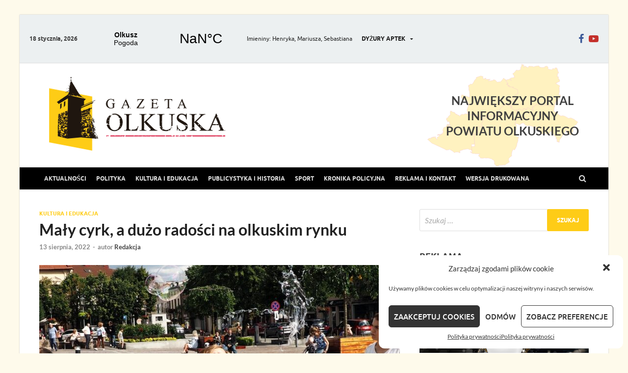

--- FILE ---
content_type: text/html; charset=UTF-8
request_url: https://gazetaolkuska.pl/maly-cyrk-a-duzo-radosci-na-olkuskim-rynku/
body_size: 18641
content:
<!DOCTYPE html><html lang="pl-PL"><head><meta charset="UTF-8"><link data-optimized="2" rel="stylesheet" href="https://gazetaolkuska.pl/wp-content/litespeed/css/3302f016e4282cdfabb405f44bae38e6.css?ver=3e659" /><meta name="viewport" content="width=device-width, initial-scale=1"><link rel="profile" href="https://gmpg.org/xfn/11"><meta name='robots' content='index, follow, max-image-preview:large, max-snippet:-1, max-video-preview:-1' /><title>Mały cyrk, a dużo radości na olkuskim rynku - Gazeta Olkuska</title><link rel="canonical" href="https://gazetaolkuska.pl/maly-cyrk-a-duzo-radosci-na-olkuskim-rynku/" /><meta property="og:locale" content="pl_PL" /><meta property="og:type" content="article" /><meta property="og:title" content="Mały cyrk, a dużo radości na olkuskim rynku - Gazeta Olkuska" /><meta property="og:description" content="Jeśli ktoś nie&nbsp;ma&nbsp;planów na&nbsp;jutrzejsze popołudnie, to&nbsp;przypominamy, że&nbsp;co&nbsp;niedzielę, aż&nbsp;do&nbsp;końca wakacji, na&nbsp;rynku w&nbsp;Olkuszu Grupa Teatralna Glutaminian Sodu prowadzi od&nbsp;godziny 15:00 warsztaty cyrkowe. Na&nbsp;pokazach świetnie bawią się i&nbsp;zarówno dzieci, jak dorośli, czy&nbsp;to&nbsp;z&nbsp;Polski czy&nbsp;z&nbsp;Ukrainy. &hellip;" /><meta property="og:url" content="https://gazetaolkuska.pl/maly-cyrk-a-duzo-radosci-na-olkuskim-rynku/" /><meta property="og:site_name" content="Gazeta Olkuska" /><meta property="article:publisher" content="https://www.facebook.com/GazetaOlkuskaPL" /><meta property="article:published_time" content="2022-08-13T15:58:43+00:00" /><meta property="article:modified_time" content="2022-08-13T16:01:16+00:00" /><meta property="og:image" content="https://gazetaolkuska.pl/wp-content/uploads/2022/08/Maly-cyrk-a-duzo-radosci-na-olkuskim-rynku.jpg" /><meta property="og:image:width" content="800" /><meta property="og:image:height" content="450" /><meta property="og:image:type" content="image/jpeg" /><meta name="author" content="Redakcja" /><meta name="twitter:card" content="summary_large_image" /><meta name="twitter:label1" content="Napisane przez" /><meta name="twitter:data1" content="Redakcja" /><meta name="twitter:label2" content="Szacowany czas czytania" /><meta name="twitter:data2" content="1 minuta" /> <script type="application/ld+json" class="yoast-schema-graph">{"@context":"https://schema.org","@graph":[{"@type":"Article","@id":"https://gazetaolkuska.pl/maly-cyrk-a-duzo-radosci-na-olkuskim-rynku/#article","isPartOf":{"@id":"https://gazetaolkuska.pl/maly-cyrk-a-duzo-radosci-na-olkuskim-rynku/"},"author":{"name":"Redakcja","@id":"https://gazetaolkuska.pl/#/schema/person/b467926e1619057e84c30aea2ac21808"},"headline":"Mały cyrk, a&nbsp;dużo radości na&nbsp;olkuskim rynku","datePublished":"2022-08-13T15:58:43+00:00","dateModified":"2022-08-13T16:01:16+00:00","mainEntityOfPage":{"@id":"https://gazetaolkuska.pl/maly-cyrk-a-duzo-radosci-na-olkuskim-rynku/"},"wordCount":212,"publisher":{"@id":"https://gazetaolkuska.pl/#organization"},"image":{"@id":"https://gazetaolkuska.pl/maly-cyrk-a-duzo-radosci-na-olkuskim-rynku/#primaryimage"},"thumbnailUrl":"https://gazetaolkuska.pl/wp-content/uploads/2022/08/Maly-cyrk-a-duzo-radosci-na-olkuskim-rynku.jpg","keywords":["Grupa Teatralna &quot;Glutaminian Sodu&quot;","Olkusz","rynek w Olkuszu"],"articleSection":["Kultura i edukacja"],"inLanguage":"pl-PL"},{"@type":"WebPage","@id":"https://gazetaolkuska.pl/maly-cyrk-a-duzo-radosci-na-olkuskim-rynku/","url":"https://gazetaolkuska.pl/maly-cyrk-a-duzo-radosci-na-olkuskim-rynku/","name":"Mały cyrk, a dużo radości na olkuskim rynku - Gazeta Olkuska","isPartOf":{"@id":"https://gazetaolkuska.pl/#website"},"primaryImageOfPage":{"@id":"https://gazetaolkuska.pl/maly-cyrk-a-duzo-radosci-na-olkuskim-rynku/#primaryimage"},"image":{"@id":"https://gazetaolkuska.pl/maly-cyrk-a-duzo-radosci-na-olkuskim-rynku/#primaryimage"},"thumbnailUrl":"https://gazetaolkuska.pl/wp-content/uploads/2022/08/Maly-cyrk-a-duzo-radosci-na-olkuskim-rynku.jpg","datePublished":"2022-08-13T15:58:43+00:00","dateModified":"2022-08-13T16:01:16+00:00","breadcrumb":{"@id":"https://gazetaolkuska.pl/maly-cyrk-a-duzo-radosci-na-olkuskim-rynku/#breadcrumb"},"inLanguage":"pl-PL","potentialAction":[{"@type":"ReadAction","target":["https://gazetaolkuska.pl/maly-cyrk-a-duzo-radosci-na-olkuskim-rynku/"]}]},{"@type":"ImageObject","inLanguage":"pl-PL","@id":"https://gazetaolkuska.pl/maly-cyrk-a-duzo-radosci-na-olkuskim-rynku/#primaryimage","url":"https://gazetaolkuska.pl/wp-content/uploads/2022/08/Maly-cyrk-a-duzo-radosci-na-olkuskim-rynku.jpg","contentUrl":"https://gazetaolkuska.pl/wp-content/uploads/2022/08/Maly-cyrk-a-duzo-radosci-na-olkuskim-rynku.jpg","width":800,"height":450},{"@type":"BreadcrumbList","@id":"https://gazetaolkuska.pl/maly-cyrk-a-duzo-radosci-na-olkuskim-rynku/#breadcrumb","itemListElement":[{"@type":"ListItem","position":1,"name":"Home","item":"https://gazetaolkuska.pl/"},{"@type":"ListItem","position":2,"name":"Mały cyrk, a dużo radości na olkuskim rynku"}]},{"@type":"WebSite","@id":"https://gazetaolkuska.pl/#website","url":"https://gazetaolkuska.pl/","name":"Gazeta Olkuska","description":"","publisher":{"@id":"https://gazetaolkuska.pl/#organization"},"potentialAction":[{"@type":"SearchAction","target":{"@type":"EntryPoint","urlTemplate":"https://gazetaolkuska.pl/?s={search_term_string}"},"query-input":"required name=search_term_string"}],"inLanguage":"pl-PL"},{"@type":"Organization","@id":"https://gazetaolkuska.pl/#organization","name":"Gazeta Olkuska","url":"https://gazetaolkuska.pl/","logo":{"@type":"ImageObject","inLanguage":"pl-PL","@id":"https://gazetaolkuska.pl/#/schema/logo/image/","url":"https://gazetaolkuska.pl/wp-content/uploads/2020/10/cropped-logo-kolor-web-1.png","contentUrl":"https://gazetaolkuska.pl/wp-content/uploads/2020/10/cropped-logo-kolor-web-1.png","width":359,"height":150,"caption":"Gazeta Olkuska"},"image":{"@id":"https://gazetaolkuska.pl/#/schema/logo/image/"},"sameAs":["https://www.facebook.com/GazetaOlkuskaPL"]},{"@type":"Person","@id":"https://gazetaolkuska.pl/#/schema/person/b467926e1619057e84c30aea2ac21808","name":"Redakcja","image":{"@type":"ImageObject","inLanguage":"pl-PL","@id":"https://gazetaolkuska.pl/#/schema/person/image/","url":"https://gazetaolkuska.pl/wp-content/uploads/2021/11/logo-kolor-96x96.png","contentUrl":"https://gazetaolkuska.pl/wp-content/uploads/2021/11/logo-kolor-96x96.png","caption":"Redakcja"}}]}</script> <link rel="alternate" type="application/rss+xml" title="Gazeta Olkuska &raquo; Kanał z wpisami" href="https://gazetaolkuska.pl/feed/" /><link rel="alternate" type="application/rss+xml" title="Gazeta Olkuska &raquo; Kanał z komentarzami" href="https://gazetaolkuska.pl/comments/feed/" /><style id='wp-block-library-theme-inline-css' type='text/css'>.wp-block-audio figcaption{color:#555;font-size:13px;text-align:center}.is-dark-theme .wp-block-audio figcaption{color:hsla(0,0%,100%,.65)}.wp-block-audio{margin:0 0 1em}.wp-block-code{border:1px solid #ccc;border-radius:4px;font-family:Menlo,Consolas,monaco,monospace;padding:.8em 1em}.wp-block-embed figcaption{color:#555;font-size:13px;text-align:center}.is-dark-theme .wp-block-embed figcaption{color:hsla(0,0%,100%,.65)}.wp-block-embed{margin:0 0 1em}.blocks-gallery-caption{color:#555;font-size:13px;text-align:center}.is-dark-theme .blocks-gallery-caption{color:hsla(0,0%,100%,.65)}.wp-block-image figcaption{color:#555;font-size:13px;text-align:center}.is-dark-theme .wp-block-image figcaption{color:hsla(0,0%,100%,.65)}.wp-block-image{margin:0 0 1em}.wp-block-pullquote{border-bottom:4px solid;border-top:4px solid;color:currentColor;margin-bottom:1.75em}.wp-block-pullquote cite,.wp-block-pullquote footer,.wp-block-pullquote__citation{color:currentColor;font-size:.8125em;font-style:normal;text-transform:uppercase}.wp-block-quote{border-left:.25em solid;margin:0 0 1.75em;padding-left:1em}.wp-block-quote cite,.wp-block-quote footer{color:currentColor;font-size:.8125em;font-style:normal;position:relative}.wp-block-quote.has-text-align-right{border-left:none;border-right:.25em solid;padding-left:0;padding-right:1em}.wp-block-quote.has-text-align-center{border:none;padding-left:0}.wp-block-quote.is-large,.wp-block-quote.is-style-large,.wp-block-quote.is-style-plain{border:none}.wp-block-search .wp-block-search__label{font-weight:700}.wp-block-search__button{border:1px solid #ccc;padding:.375em .625em}:where(.wp-block-group.has-background){padding:1.25em 2.375em}.wp-block-separator.has-css-opacity{opacity:.4}.wp-block-separator{border:none;border-bottom:2px solid;margin-left:auto;margin-right:auto}.wp-block-separator.has-alpha-channel-opacity{opacity:1}.wp-block-separator:not(.is-style-wide):not(.is-style-dots){width:100px}.wp-block-separator.has-background:not(.is-style-dots){border-bottom:none;height:1px}.wp-block-separator.has-background:not(.is-style-wide):not(.is-style-dots){height:2px}.wp-block-table{margin:0 0 1em}.wp-block-table td,.wp-block-table th{word-break:normal}.wp-block-table figcaption{color:#555;font-size:13px;text-align:center}.is-dark-theme .wp-block-table figcaption{color:hsla(0,0%,100%,.65)}.wp-block-video figcaption{color:#555;font-size:13px;text-align:center}.is-dark-theme .wp-block-video figcaption{color:hsla(0,0%,100%,.65)}.wp-block-video{margin:0 0 1em}.wp-block-template-part.has-background{margin-bottom:0;margin-top:0;padding:1.25em 2.375em}</style><style id='classic-theme-styles-inline-css' type='text/css'>/*! This file is auto-generated */
.wp-block-button__link{color:#fff;background-color:#32373c;border-radius:9999px;box-shadow:none;text-decoration:none;padding:calc(.667em + 2px) calc(1.333em + 2px);font-size:1.125em}.wp-block-file__button{background:#32373c;color:#fff;text-decoration:none}</style><style id='global-styles-inline-css' type='text/css'>body{--wp--preset--color--black: #000000;--wp--preset--color--cyan-bluish-gray: #abb8c3;--wp--preset--color--white: #ffffff;--wp--preset--color--pale-pink: #f78da7;--wp--preset--color--vivid-red: #cf2e2e;--wp--preset--color--luminous-vivid-orange: #ff6900;--wp--preset--color--luminous-vivid-amber: #fcb900;--wp--preset--color--light-green-cyan: #7bdcb5;--wp--preset--color--vivid-green-cyan: #00d084;--wp--preset--color--pale-cyan-blue: #8ed1fc;--wp--preset--color--vivid-cyan-blue: #0693e3;--wp--preset--color--vivid-purple: #9b51e0;--wp--preset--gradient--vivid-cyan-blue-to-vivid-purple: linear-gradient(135deg,rgba(6,147,227,1) 0%,rgb(155,81,224) 100%);--wp--preset--gradient--light-green-cyan-to-vivid-green-cyan: linear-gradient(135deg,rgb(122,220,180) 0%,rgb(0,208,130) 100%);--wp--preset--gradient--luminous-vivid-amber-to-luminous-vivid-orange: linear-gradient(135deg,rgba(252,185,0,1) 0%,rgba(255,105,0,1) 100%);--wp--preset--gradient--luminous-vivid-orange-to-vivid-red: linear-gradient(135deg,rgba(255,105,0,1) 0%,rgb(207,46,46) 100%);--wp--preset--gradient--very-light-gray-to-cyan-bluish-gray: linear-gradient(135deg,rgb(238,238,238) 0%,rgb(169,184,195) 100%);--wp--preset--gradient--cool-to-warm-spectrum: linear-gradient(135deg,rgb(74,234,220) 0%,rgb(151,120,209) 20%,rgb(207,42,186) 40%,rgb(238,44,130) 60%,rgb(251,105,98) 80%,rgb(254,248,76) 100%);--wp--preset--gradient--blush-light-purple: linear-gradient(135deg,rgb(255,206,236) 0%,rgb(152,150,240) 100%);--wp--preset--gradient--blush-bordeaux: linear-gradient(135deg,rgb(254,205,165) 0%,rgb(254,45,45) 50%,rgb(107,0,62) 100%);--wp--preset--gradient--luminous-dusk: linear-gradient(135deg,rgb(255,203,112) 0%,rgb(199,81,192) 50%,rgb(65,88,208) 100%);--wp--preset--gradient--pale-ocean: linear-gradient(135deg,rgb(255,245,203) 0%,rgb(182,227,212) 50%,rgb(51,167,181) 100%);--wp--preset--gradient--electric-grass: linear-gradient(135deg,rgb(202,248,128) 0%,rgb(113,206,126) 100%);--wp--preset--gradient--midnight: linear-gradient(135deg,rgb(2,3,129) 0%,rgb(40,116,252) 100%);--wp--preset--font-size--small: 13px;--wp--preset--font-size--medium: 20px;--wp--preset--font-size--large: 36px;--wp--preset--font-size--x-large: 42px;--wp--preset--spacing--20: 0.44rem;--wp--preset--spacing--30: 0.67rem;--wp--preset--spacing--40: 1rem;--wp--preset--spacing--50: 1.5rem;--wp--preset--spacing--60: 2.25rem;--wp--preset--spacing--70: 3.38rem;--wp--preset--spacing--80: 5.06rem;--wp--preset--shadow--natural: 6px 6px 9px rgba(0, 0, 0, 0.2);--wp--preset--shadow--deep: 12px 12px 50px rgba(0, 0, 0, 0.4);--wp--preset--shadow--sharp: 6px 6px 0px rgba(0, 0, 0, 0.2);--wp--preset--shadow--outlined: 6px 6px 0px -3px rgba(255, 255, 255, 1), 6px 6px rgba(0, 0, 0, 1);--wp--preset--shadow--crisp: 6px 6px 0px rgba(0, 0, 0, 1);}:where(.is-layout-flex){gap: 0.5em;}:where(.is-layout-grid){gap: 0.5em;}body .is-layout-flow > .alignleft{float: left;margin-inline-start: 0;margin-inline-end: 2em;}body .is-layout-flow > .alignright{float: right;margin-inline-start: 2em;margin-inline-end: 0;}body .is-layout-flow > .aligncenter{margin-left: auto !important;margin-right: auto !important;}body .is-layout-constrained > .alignleft{float: left;margin-inline-start: 0;margin-inline-end: 2em;}body .is-layout-constrained > .alignright{float: right;margin-inline-start: 2em;margin-inline-end: 0;}body .is-layout-constrained > .aligncenter{margin-left: auto !important;margin-right: auto !important;}body .is-layout-constrained > :where(:not(.alignleft):not(.alignright):not(.alignfull)){max-width: var(--wp--style--global--content-size);margin-left: auto !important;margin-right: auto !important;}body .is-layout-constrained > .alignwide{max-width: var(--wp--style--global--wide-size);}body .is-layout-flex{display: flex;}body .is-layout-flex{flex-wrap: wrap;align-items: center;}body .is-layout-flex > *{margin: 0;}body .is-layout-grid{display: grid;}body .is-layout-grid > *{margin: 0;}:where(.wp-block-columns.is-layout-flex){gap: 2em;}:where(.wp-block-columns.is-layout-grid){gap: 2em;}:where(.wp-block-post-template.is-layout-flex){gap: 1.25em;}:where(.wp-block-post-template.is-layout-grid){gap: 1.25em;}.has-black-color{color: var(--wp--preset--color--black) !important;}.has-cyan-bluish-gray-color{color: var(--wp--preset--color--cyan-bluish-gray) !important;}.has-white-color{color: var(--wp--preset--color--white) !important;}.has-pale-pink-color{color: var(--wp--preset--color--pale-pink) !important;}.has-vivid-red-color{color: var(--wp--preset--color--vivid-red) !important;}.has-luminous-vivid-orange-color{color: var(--wp--preset--color--luminous-vivid-orange) !important;}.has-luminous-vivid-amber-color{color: var(--wp--preset--color--luminous-vivid-amber) !important;}.has-light-green-cyan-color{color: var(--wp--preset--color--light-green-cyan) !important;}.has-vivid-green-cyan-color{color: var(--wp--preset--color--vivid-green-cyan) !important;}.has-pale-cyan-blue-color{color: var(--wp--preset--color--pale-cyan-blue) !important;}.has-vivid-cyan-blue-color{color: var(--wp--preset--color--vivid-cyan-blue) !important;}.has-vivid-purple-color{color: var(--wp--preset--color--vivid-purple) !important;}.has-black-background-color{background-color: var(--wp--preset--color--black) !important;}.has-cyan-bluish-gray-background-color{background-color: var(--wp--preset--color--cyan-bluish-gray) !important;}.has-white-background-color{background-color: var(--wp--preset--color--white) !important;}.has-pale-pink-background-color{background-color: var(--wp--preset--color--pale-pink) !important;}.has-vivid-red-background-color{background-color: var(--wp--preset--color--vivid-red) !important;}.has-luminous-vivid-orange-background-color{background-color: var(--wp--preset--color--luminous-vivid-orange) !important;}.has-luminous-vivid-amber-background-color{background-color: var(--wp--preset--color--luminous-vivid-amber) !important;}.has-light-green-cyan-background-color{background-color: var(--wp--preset--color--light-green-cyan) !important;}.has-vivid-green-cyan-background-color{background-color: var(--wp--preset--color--vivid-green-cyan) !important;}.has-pale-cyan-blue-background-color{background-color: var(--wp--preset--color--pale-cyan-blue) !important;}.has-vivid-cyan-blue-background-color{background-color: var(--wp--preset--color--vivid-cyan-blue) !important;}.has-vivid-purple-background-color{background-color: var(--wp--preset--color--vivid-purple) !important;}.has-black-border-color{border-color: var(--wp--preset--color--black) !important;}.has-cyan-bluish-gray-border-color{border-color: var(--wp--preset--color--cyan-bluish-gray) !important;}.has-white-border-color{border-color: var(--wp--preset--color--white) !important;}.has-pale-pink-border-color{border-color: var(--wp--preset--color--pale-pink) !important;}.has-vivid-red-border-color{border-color: var(--wp--preset--color--vivid-red) !important;}.has-luminous-vivid-orange-border-color{border-color: var(--wp--preset--color--luminous-vivid-orange) !important;}.has-luminous-vivid-amber-border-color{border-color: var(--wp--preset--color--luminous-vivid-amber) !important;}.has-light-green-cyan-border-color{border-color: var(--wp--preset--color--light-green-cyan) !important;}.has-vivid-green-cyan-border-color{border-color: var(--wp--preset--color--vivid-green-cyan) !important;}.has-pale-cyan-blue-border-color{border-color: var(--wp--preset--color--pale-cyan-blue) !important;}.has-vivid-cyan-blue-border-color{border-color: var(--wp--preset--color--vivid-cyan-blue) !important;}.has-vivid-purple-border-color{border-color: var(--wp--preset--color--vivid-purple) !important;}.has-vivid-cyan-blue-to-vivid-purple-gradient-background{background: var(--wp--preset--gradient--vivid-cyan-blue-to-vivid-purple) !important;}.has-light-green-cyan-to-vivid-green-cyan-gradient-background{background: var(--wp--preset--gradient--light-green-cyan-to-vivid-green-cyan) !important;}.has-luminous-vivid-amber-to-luminous-vivid-orange-gradient-background{background: var(--wp--preset--gradient--luminous-vivid-amber-to-luminous-vivid-orange) !important;}.has-luminous-vivid-orange-to-vivid-red-gradient-background{background: var(--wp--preset--gradient--luminous-vivid-orange-to-vivid-red) !important;}.has-very-light-gray-to-cyan-bluish-gray-gradient-background{background: var(--wp--preset--gradient--very-light-gray-to-cyan-bluish-gray) !important;}.has-cool-to-warm-spectrum-gradient-background{background: var(--wp--preset--gradient--cool-to-warm-spectrum) !important;}.has-blush-light-purple-gradient-background{background: var(--wp--preset--gradient--blush-light-purple) !important;}.has-blush-bordeaux-gradient-background{background: var(--wp--preset--gradient--blush-bordeaux) !important;}.has-luminous-dusk-gradient-background{background: var(--wp--preset--gradient--luminous-dusk) !important;}.has-pale-ocean-gradient-background{background: var(--wp--preset--gradient--pale-ocean) !important;}.has-electric-grass-gradient-background{background: var(--wp--preset--gradient--electric-grass) !important;}.has-midnight-gradient-background{background: var(--wp--preset--gradient--midnight) !important;}.has-small-font-size{font-size: var(--wp--preset--font-size--small) !important;}.has-medium-font-size{font-size: var(--wp--preset--font-size--medium) !important;}.has-large-font-size{font-size: var(--wp--preset--font-size--large) !important;}.has-x-large-font-size{font-size: var(--wp--preset--font-size--x-large) !important;}
.wp-block-navigation a:where(:not(.wp-element-button)){color: inherit;}
:where(.wp-block-post-template.is-layout-flex){gap: 1.25em;}:where(.wp-block-post-template.is-layout-grid){gap: 1.25em;}
:where(.wp-block-columns.is-layout-flex){gap: 2em;}:where(.wp-block-columns.is-layout-grid){gap: 2em;}
.wp-block-pullquote{font-size: 1.5em;line-height: 1.6;}</style> <script type="710fc68a3dbbfcd8d99c3fff-text/javascript" src='https://gazetaolkuska.pl/wp-includes/js/jquery/jquery.min.js?ver=3.7.0' id='jquery-core-js'></script> <!--[if lt IE 9]> <script type='text/javascript' src='https://gazetaolkuska.pl/wp-content/themes/hitmag/js/html5shiv.min.js?ver=6.3.7' id='html5shiv-js'></script> <![endif]--><link rel="https://api.w.org/" href="https://gazetaolkuska.pl/wp-json/" /><link rel="alternate" type="application/json" href="https://gazetaolkuska.pl/wp-json/wp/v2/posts/4861" /><link rel="EditURI" type="application/rsd+xml" title="RSD" href="https://gazetaolkuska.pl/xmlrpc.php?rsd" /><meta name="generator" content="WordPress 6.3.7" /><link rel='shortlink' href='https://gazetaolkuska.pl/?p=4861' /><link rel="alternate" type="application/json+oembed" href="https://gazetaolkuska.pl/wp-json/oembed/1.0/embed?url=https%3A%2F%2Fgazetaolkuska.pl%2Fmaly-cyrk-a-duzo-radosci-na-olkuskim-rynku%2F" /><link rel="alternate" type="text/xml+oembed" href="https://gazetaolkuska.pl/wp-json/oembed/1.0/embed?url=https%3A%2F%2Fgazetaolkuska.pl%2Fmaly-cyrk-a-duzo-radosci-na-olkuskim-rynku%2F&#038;format=xml" /><style>.cmplz-hidden{display:none!important;}</style><style type="text/css">button,
			input[type="button"],
			input[type="reset"],
			input[type="submit"] {
				background: #fecc17;
			}

            .th-readmore {
                background: #fecc17;
            }           

            a:hover {
                color: #fecc17;
            } 

            .main-navigation a:hover {
                background-color: #fecc17;
            }

            .main-navigation .current_page_item > a,
            .main-navigation .current-menu-item > a,
            .main-navigation .current_page_ancestor > a,
            .main-navigation .current-menu-ancestor > a {
                background-color: #fecc17;
            }

            #main-nav-button:hover {
                background-color: #fecc17;
            }

            .post-navigation .post-title:hover {
                color: #fecc17;
            }

            .top-navigation a:hover {
                color: #fecc17;
            }

            .top-navigation ul ul a:hover {
                background: #fecc17;
            }

            #top-nav-button:hover {
                color: #fecc17;
            }

            .responsive-mainnav li a:hover,
            .responsive-topnav li a:hover {
                background: #fecc17;
            }

            #hm-search-form .search-form .search-submit {
                background-color: #fecc17;
            }

            .nav-links .current {
                background: #fecc17;
            }

            .is-style-hitmag-widget-title,
            .elementor-widget-container h5,
            .widgettitle,
            .widget-title {
                border-bottom: 2px solid #fecc17;
            }

            .footer-widget-title {
                border-bottom: 2px solid #fecc17;
            }

            .widget-area a:hover {
                color: #fecc17;
            }

            .footer-widget-area .widget a:hover {
                color: #fecc17;
            }

            .site-info a:hover {
                color: #fecc17;
            }

            .wp-block-search .wp-block-search__button,
            .search-form .search-submit {
                background: #fecc17;
            }

            .hmb-entry-title a:hover {
                color: #fecc17;
            }

            .hmb-entry-meta a:hover,
            .hms-meta a:hover {
                color: #fecc17;
            }

            .hms-title a:hover {
                color: #fecc17;
            }

            .hmw-grid-post .post-title a:hover {
                color: #fecc17;
            }

            .footer-widget-area .hmw-grid-post .post-title a:hover,
            .footer-widget-area .hmb-entry-title a:hover,
            .footer-widget-area .hms-title a:hover {
                color: #fecc17;
            }

            .hm-tabs-wdt .ui-state-active {
                border-bottom: 2px solid #fecc17;
            }

            a.hm-viewall {
                background: #fecc17;
            }

            #hitmag-tags a,
            .widget_tag_cloud .tagcloud a {
                background: #fecc17;
            }

            .site-title a {
                color: #fecc17;
            }

            .hitmag-post .entry-title a:hover {
                color: #fecc17;
            }

            .hitmag-post .entry-meta a:hover {
                color: #fecc17;
            }

            .cat-links a {
                color: #fecc17;
            }

            .hitmag-single .entry-meta a:hover {
                color: #fecc17;
            }

            .hitmag-single .author a:hover {
                color: #fecc17;
            }

            .hm-author-content .author-posts-link {
                color: #fecc17;
            }

            .hm-tags-links a:hover {
                background: #fecc17;
            }

            .hm-tagged {
                background: #fecc17;
            }

            .hm-edit-link a.post-edit-link {
                background: #fecc17;
            }

            .arc-page-title {
                border-bottom: 2px solid #fecc17;
            }

            .srch-page-title {
                border-bottom: 2px solid #fecc17;
            }

            .hm-slider-details .cat-links {
                background: #fecc17;
            }

            .hm-rel-post .post-title a:hover {
                color: #fecc17;
            }

            .comment-author a {
                color: #fecc17;
            }

            .comment-metadata a:hover,
            .comment-metadata a:focus,
            .pingback .comment-edit-link:hover,
            .pingback .comment-edit-link:focus {
                color: #fecc17;
            }

            .comment-reply-link:hover,
            .comment-reply-link:focus {
                background: #fecc17;
            }

            .required {
                color: #fecc17;
            }

            blockquote {
                border-left: 3px solid #fecc17;
            }

            .comment-reply-title small a:before {
                color: #fecc17;
            }
            
            .woocommerce ul.products li.product h3:hover,
            .woocommerce-widget-area ul li a:hover,
            .woocommerce-loop-product__title:hover {
                color: #fecc17;
            }

            .woocommerce-product-search input[type="submit"],
            .woocommerce #respond input#submit, 
            .woocommerce a.button, 
            .woocommerce button.button, 
            .woocommerce input.button,
            .woocommerce nav.woocommerce-pagination ul li a:focus,
            .woocommerce nav.woocommerce-pagination ul li a:hover,
            .woocommerce nav.woocommerce-pagination ul li span.current,
            .woocommerce span.onsale,
            .woocommerce-widget-area .widget-title,
            .woocommerce #respond input#submit.alt,
            .woocommerce a.button.alt,
            .woocommerce button.button.alt,
            .woocommerce input.button.alt {
                background: #fecc17;
            }
            
            .wp-block-quote,
            .wp-block-quote:not(.is-large):not(.is-style-large) {
                border-left: 3px solid #fecc17;
            }</style><style type="text/css" id="custom-background-css">body.custom-background { background-color: #ededed; }</style><style type="text/css" id="wp-custom-css">.main-navigation {
	background: #000;
}

.custom-html-widget {
	overflow: hidden;
}

body {
	background: #fbc50014 !important;
}

.main-navigation ul {
    font-size: .75rem;
}

#hm-menu-social li a:before {
	font-size: 20px;
}

#imienniczek {
	font-size: 12px;
	padding: 9px 0;
	font-weight: 400;
	color: #222;
	margin-left: 10px
}

.hm-top-bar .hm-container {
	display: flex;
	flex-flow: row wrap;
	flex-wrap: wrap;
	align-items: center;
	padding: 0 20px;
}

@media (max-width: 768px) {
	.hm-top-bar {
		height: auto;
	}
	.hm-top-bar .hm-container {
		display: flex;
		flex-direction: column;
	}
}

#top-nav-button:hover {
	background: #222;
}

.hm-social-menu {
	margin-left: auto;
}

.hm-top-bar {
	height: auto;
}

.hm-top-bar .weatherwidget-io {
	flex-shrink: 0;
	width: 40%;
	max-width: 320px;
}

#mapka-svg {
	width: 200px;
	height: auto;
	display: none;
}


	#mapka-svg { 
    display: inline-block;
    text-align: center;
    margin: auto;
    position: relative;
    left: 50%;
    transform: translateX(-50%);
	}


.hm-header-sidebar {
	margin-left: auto;
}

.header-main-area .hm-container {
display: -webkit-box;
display: -ms-flexbox;
display: flex;
-webkit-box-align: center;
    -ms-flex-align: center;
        align-items: center;
	    background: url(https://gazetaolkuska.pl/wp-content/themes/hitmag-child/images/olkusz2.svg);
    background-repeat: no-repeat;
background-position: calc(100% - 60px) center;
    padding: 0 60px;

}

@media (max-width: 576px) {
	.header-main-area .hm-container {
		-webkit-box-orient: vertical;
-webkit-box-direction: normal;
    -ms-flex-direction: column;
        flex-direction: column;
	}
	
	.hm-header-sidebar{
		display: none;
	}
}


.wdpdf {
	display: -webkit-box;
	display: -ms-flexbox;
	display: flex;
	-webkit-box-orient: horizontal;
	-webkit-box-direction: normal;
	    -ms-flex-direction: row;
	        flex-direction: row;
	-ms-flex-wrap: wrap;
	    flex-wrap: wrap;
}

.wdpdf-item {
	max-width: 33.33%;
	-webkit-box-flex: 0;
	    -ms-flex: 0 0 33.33%;
	        flex: 0 0 33.33%;
	width: 100%;
	position: relative;
	padding: 15px;
}

.wdpdf-item__title {
	display: inline-block;
	font-weight: bold;
	text-align: center;
	width: 100%;
}

@media (max-width: 768px) {
	.wdpdf-item {
	max-width: 50%;
	-webkit-box-flex: 0;
	    -ms-flex: 0 0 50%;
	        flex: 0 0 50%;
	}
}

@media (max-width: 576px) {
	.wdpdf-item {
	max-width: 100%;
	-webkit-box-flex: 0;
	    -ms-flex: 0 0 100%;
	        flex: 0 0 100%;
	}
}

.main-navigation a {
	padding: 12.5px 10px;
}


#go-top-btn {
  display: none; /* Hidden by default */
  position: fixed; /* Fixed/sticky position */
  bottom: 20px; /* Place the button at the bottom of the page */
  right: 30px; /* Place the button 30px from the right */
  z-index: 99; /* Make sure it does not overlap */
  border: none; /* Remove borders */
  outline: none; /* Remove outline */
  background-color: #fecc17; /* Set a background color */
  color: white; /* Text color */
  cursor: pointer; /* Add a mouse pointer on hover */
  padding: 15px; /* Some padding */
  border-radius: 10px; /* Rounded corners */
  font-size: 18px; /* Increase font size */
}

#go-top-btn:hover {
  background-color: #222; /* Add a dark-grey background on hover */
}

.footer-widget-area {
	    display: flex;
    justify-items: center;
    flex-wrap: wrap;
    justify-content: center;
}

.top-navigation a {
	font-weight: bold;
}

.copy-codovado {
  display: -webkit-box;
  display: -ms-flexbox;
  display: flex;
  -webkit-box-align: center;
      -ms-flex-align: center;
          align-items: center;
}
.copy-codovado img {
  padding-left: 10px;
}

			.site-title a,
		.site-description {
			position: absolute;
			clip: rect(1px, 1px, 1px, 1px);
		}

.owl-carousel-gad {
	width: 100%;
}

.gad-item {
	width: 100%;
}

.br_3_gk {
	width: 100%;
	display: flex;
	flex-direction: row;
	flex-wrap: wrap;
	padding: 8px;
	justify-content: center;
	align-items: center;
}

.br_3_gk .brgk {
	width: 100%;
	padding: 8px 0;
	display: flex;
	text-align: center;
	justify-content: center;
}</style><style id="kirki-inline-styles"></style><link rel="apple-touch-icon" sizes="57x57" href="https://gazetaolkuska.pl/wp-content/themes/hitmag-child/favicon/apple-icon-57x57.png"><link rel="apple-touch-icon" sizes="60x60" href="https://gazetaolkuska.pl/wp-content/themes/hitmag-child/favicon/apple-icon-60x60.png"><link rel="apple-touch-icon" sizes="72x72" href="https://gazetaolkuska.pl/wp-content/themes/hitmag-child/favicon/apple-icon-72x72.png"><link rel="apple-touch-icon" sizes="76x76" href="https://gazetaolkuska.pl/wp-content/themes/hitmag-child/favicon/apple-icon-76x76.png"><link rel="apple-touch-icon" sizes="114x114" href="https://gazetaolkuska.pl/wp-content/themes/hitmag-child/favicon/apple-icon-114x114.png"><link rel="apple-touch-icon" sizes="120x120" href="https://gazetaolkuska.pl/wp-content/themes/hitmag-child/favicon/apple-icon-120x120.png"><link rel="apple-touch-icon" sizes="144x144" href="https://gazetaolkuska.pl/wp-content/themes/hitmag-child/favicon/apple-icon-144x144.png"><link rel="apple-touch-icon" sizes="152x152" href="https://gazetaolkuska.pl/wp-content/themes/hitmag-child/favicon/apple-icon-152x152.png"><link rel="apple-touch-icon" sizes="180x180" href="https://gazetaolkuska.pl/wp-content/themes/hitmag-child/favicon/apple-icon-180x180.png"><link rel="icon" type="image/png" sizes="192x192"  href="https://gazetaolkuska.pl/wp-content/themes/hitmag-child/favicon/android-icon-192x192.png"><link rel="icon" type="image/png" sizes="32x32" href="https://gazetaolkuska.pl/wp-content/themes/hitmag-child/favicon/favicon-32x32.png"><link rel="icon" type="image/png" sizes="96x96" href="https://gazetaolkuska.pl/wp-content/themes/hitmag-child/favicon/favicon-96x96.png"><link rel="icon" type="image/png" sizes="16x16" href="https://gazetaolkuska.pl/wp-content/themes/hitmag-child/favicon/favicon-16x16.png"><link rel="manifest" href="https://gazetaolkuska.pl/wp-content/themes/hitmag-child/favicon/manifest.json"><meta name="msapplication-TileColor" content="#ffffff"><meta name="msapplication-TileImage" content="https://gazetaolkuska.pl/wp-content/themes/hitmag-child/favicon/ms-icon-144x144.png"><meta name="theme-color" content="#ffffff"> <script async src="https://pagead2.googlesyndication.com/pagead/js/adsbygoogle.js?client=ca-pub-8447997252036006" crossorigin="anonymous" type="710fc68a3dbbfcd8d99c3fff-text/javascript"></script>  <script type="710fc68a3dbbfcd8d99c3fff-text/javascript">(function(w,d,s,l,i){w[l]=w[l]||[];w[l].push({'gtm.start':
new Date().getTime(),event:'gtm.js'});var f=d.getElementsByTagName(s)[0],
j=d.createElement(s),dl=l!='dataLayer'?'&l='+l:'';j.async=true;j.src=
'https://www.googletagmanager.com/gtm.js?id='+i+dl;f.parentNode.insertBefore(j,f);
})(window,document,'script','dataLayer','GTM-M5PVGLD');</script> </head><body data-cmplz=1 class="post-template-default single single-post postid-4861 single-format-standard custom-background wp-custom-logo wp-embed-responsive group-blog th-right-sidebar"><noscript><iframe data-lazyloaded="1" src="about:blank" data-src="https://www.googletagmanager.com/ns.html?id=GTM-M5PVGLD"
height="0" width="0" style="display:none;visibility:hidden"></iframe><noscript><iframe src="https://www.googletagmanager.com/ns.html?id=GTM-M5PVGLD"
height="0" width="0" style="display:none;visibility:hidden"></iframe></noscript></noscript><div id="page" class="site hitmag-wrapper">
<a class="skip-link screen-reader-text" href="#content">Skip to content</a><header id="masthead" class="site-header" role="banner"><div class="hm-topnavbutton"><div class="hm-nwrap">
<a href="#" class="navbutton" id="top-nav-button">Menu górne</a></div></div><div class="responsive-topnav"></div><div class="hm-top-bar"><div class="hm-container"><div class="hm-date">18 stycznia, 2026</div>
<a class="weatherwidget-io" href="https://forecast7.com/pl/50d2819d57/olkusz/" data-label_1="Olkusz" data-label_2="Pogoda" data-mode="Current" data-days="3" data-theme="pure" data-basecolor="rgba(255, 255, 255, 0)" >Olkusz Pogoda</a> <script type="710fc68a3dbbfcd8d99c3fff-text/javascript">!function(d,s,id){var js,fjs=d.getElementsByTagName(s)[0];if(!d.getElementById(id)){js=d.createElement(s);js.id=id;js.src='https://weatherwidget.io/js/widget.min.js';fjs.parentNode.insertBefore(js,fjs);}}(document,'script','weatherwidget-io-js');</script> <script type="710fc68a3dbbfcd8d99c3fff-text/javascript" src="https://imienniczek.pl/widget/js"></script> <div id="top-navigation" class="top-navigation"><div class="menu-top-menu-container"><ul id="top-menu" class="menu"><li id="menu-item-3428" class="menu-item menu-item-type-custom menu-item-object-custom menu-item-has-children menu-item-3428"><a href="#">DYŻURY APTEK</a><ul class="sub-menu"><li id="menu-item-3427" class="menu-item menu-item-type-post_type menu-item-object-page menu-item-3427"><a href="https://gazetaolkuska.pl/dyzury-aptek-w-olkuszu/">OLKUSZ</a></li><li id="menu-item-3426" class="menu-item menu-item-type-post_type menu-item-object-page menu-item-3426"><a href="https://gazetaolkuska.pl/dyzury-aptek-w-wolbromiu/">WOLBROM</a></li></ul></li></ul></div></div><div class="hm-social-menu"><div id="hm-menu-social" class="menu"><ul id="menu-social-items" class="menu-items"><li id="menu-item-102" class="menu-item menu-item-type-custom menu-item-object-custom menu-item-102"><a href="https://www.facebook.com/GazetaOlkuskaPL"><span class="screen-reader-text">facebook</span></a></li><li id="menu-item-103" class="menu-item menu-item-type-custom menu-item-object-custom menu-item-103"><a href="https://www.youtube.com/channel/UCyHXQbJT-tQ-zZL8QA7LQCQ?sub_confirmation=1"><span class="screen-reader-text">youtube</span></a></li></ul></div></div></div></div><div class="header-main-area "><div class="hm-container"><div class="site-branding"><div class="site-branding-content"><div class="hm-logo">
<a href="https://gazetaolkuska.pl/" class="custom-logo-link" rel="home"><img data-lazyloaded="1" src="[data-uri]" width="359" height="150" data-src="https://gazetaolkuska.pl/wp-content/uploads/2020/10/cropped-logo-kolor-web-1.png" class="custom-logo" alt="Gazeta Olkuska" decoding="async" fetchpriority="high" data-srcset="https://gazetaolkuska.pl/wp-content/uploads/2020/10/cropped-logo-kolor-web-1.png 359w, https://gazetaolkuska.pl/wp-content/uploads/2020/10/cropped-logo-kolor-web-1-300x125.png 300w" data-sizes="(max-width: 359px) 100vw, 359px" /><noscript><img width="359" height="150" src="https://gazetaolkuska.pl/wp-content/uploads/2020/10/cropped-logo-kolor-web-1.png" class="custom-logo" alt="Gazeta Olkuska" decoding="async" fetchpriority="high" srcset="https://gazetaolkuska.pl/wp-content/uploads/2020/10/cropped-logo-kolor-web-1.png 359w, https://gazetaolkuska.pl/wp-content/uploads/2020/10/cropped-logo-kolor-web-1-300x125.png 300w" sizes="(max-width: 359px) 100vw, 359px" /></noscript></a></div><div class="hm-site-title"><p class="site-title"><a href="https://gazetaolkuska.pl/" rel="home">Gazeta Olkuska</a></p></div></div></div><div class="hm-header-sidebar"><aside id="custom_html-11" class="widget_text widget widget_custom_html"><div class="textwidget custom-html-widget"><h4 style="text-align: center">
NAJWIĘKSZY PORTAL</br> INFORMACYJNY</br> POWIATU OLKUSKIEGO</h4></div></aside></div></div></div><div class="hm-nav-container"><nav id="site-navigation" class="main-navigation" role="navigation"><div class="hm-container"><div class="menu-menu-glowne-container"><ul id="primary-menu" class="menu"><li id="menu-item-93" class="menu-item menu-item-type-taxonomy menu-item-object-category menu-item-93"><a href="https://gazetaolkuska.pl/category/aktualnosci/">Aktualności</a></li><li id="menu-item-305" class="menu-item menu-item-type-taxonomy menu-item-object-category menu-item-305"><a href="https://gazetaolkuska.pl/category/polityka/">Polityka</a></li><li id="menu-item-308" class="menu-item menu-item-type-taxonomy menu-item-object-category current-post-ancestor current-menu-parent current-post-parent menu-item-308"><a href="https://gazetaolkuska.pl/category/kultura-i-edukacja/">Kultura i&nbsp;edukacja</a></li><li id="menu-item-307" class="menu-item menu-item-type-taxonomy menu-item-object-category menu-item-307"><a href="https://gazetaolkuska.pl/category/publicystyka-i-historia/">Publicystyka i&nbsp;historia</a></li><li id="menu-item-96" class="menu-item menu-item-type-taxonomy menu-item-object-category menu-item-96"><a href="https://gazetaolkuska.pl/category/sport/">Sport</a></li><li id="menu-item-94" class="menu-item menu-item-type-taxonomy menu-item-object-category menu-item-94"><a href="https://gazetaolkuska.pl/category/kronika-policyjna/">Kronika policyjna</a></li><li id="menu-item-92" class="menu-item menu-item-type-post_type menu-item-object-page menu-item-92"><a href="https://gazetaolkuska.pl/reklama/">Reklama i&nbsp;kontakt</a></li><li id="menu-item-312" class="menu-item menu-item-type-post_type menu-item-object-page menu-item-312"><a href="https://gazetaolkuska.pl/drukowany/">Wersja Drukowana</a></li></ul></div><div class="hm-search-button-icon"></div><div class="hm-search-box-container"><div class="hm-search-box"><form role="search" method="get" class="search-form" action="https://gazetaolkuska.pl/">
<label>
<span class="screen-reader-text">Szukaj:</span>
<input type="search" class="search-field" placeholder="Szukaj &hellip;" value="" name="s" />
</label>
<input type="submit" class="search-submit" value="Szukaj" /></form></div></div></div></nav><div class="hm-nwrap">
<a href="#" class="navbutton" id="main-nav-button">Menu główne</a></div><div class="responsive-mainnav"></div></div></header><div id="content" class="site-content"><div class="hm-container"><div id="primary" class="content-area"><main id="main" class="site-main" role="main"><article id="post-4861" class="hitmag-single post-4861 post type-post status-publish format-standard has-post-thumbnail hentry category-kultura-i-edukacja tag-grupa-teatralna-glutaminian-sodu tag-olkusz tag-rynek-w-olkuszu"><header class="entry-header"><div class="cat-links"><a href="https://gazetaolkuska.pl/category/kultura-i-edukacja/" rel="category tag">Kultura i edukacja</a></div><h1 class="entry-title">Mały cyrk, a&nbsp;dużo radości na&nbsp;olkuskim rynku</h1><div class="entry-meta">
<span class="posted-on"><a href="https://gazetaolkuska.pl/maly-cyrk-a-duzo-radosci-na-olkuskim-rynku/" rel="bookmark"><time class="entry-date published" datetime="2022-08-13T15:58:43+00:00">13 sierpnia, 2022</time><time class="updated" datetime="2022-08-13T16:01:16+00:00">13 sierpnia, 2022</time></a></span><span class="meta-sep"> - </span><span class="byline"> autor <span class="author vcard"><a class="url fn n" href="https://gazetaolkuska.pl/author/redakcja/">Redakcja</a></span></span></div></header>
<a class="image-link" href="https://gazetaolkuska.pl/wp-content/uploads/2022/08/Maly-cyrk-a-duzo-radosci-na-olkuskim-rynku.jpg"><img data-lazyloaded="1" src="[data-uri]" width="735" height="400" data-src="https://gazetaolkuska.pl/wp-content/uploads/2022/08/Maly-cyrk-a-duzo-radosci-na-olkuskim-rynku-735x400.jpg" class="attachment-hitmag-featured size-hitmag-featured wp-post-image" alt="" decoding="async" /><noscript><img width="735" height="400" src="https://gazetaolkuska.pl/wp-content/uploads/2022/08/Maly-cyrk-a-duzo-radosci-na-olkuskim-rynku-735x400.jpg" class="attachment-hitmag-featured size-hitmag-featured wp-post-image" alt="" decoding="async" /></noscript></a><div class="entry-content"><p><strong>Jeśli ktoś nie&nbsp;ma&nbsp;planów na&nbsp;jutrzejsze popołudnie, to&nbsp;przypominamy, że&nbsp;co&nbsp;niedzielę, aż&nbsp;do&nbsp;końca wakacji, na&nbsp;rynku w&nbsp;Olkuszu Grupa Teatralna Glutaminian Sodu prowadzi od&nbsp;godziny 15:00 warsztaty cyrkowe.</strong></p><figure class="wp-block-image size-full"><img data-lazyloaded="1" src="[data-uri]" decoding="async" width="800" height="600" data-src="https://gazetaolkuska.pl/wp-content/uploads/2022/08/299305400_6173081956040506_5253524172809562882_n.jpg" alt="" class="wp-image-4865" data-srcset="https://gazetaolkuska.pl/wp-content/uploads/2022/08/299305400_6173081956040506_5253524172809562882_n.jpg 800w, https://gazetaolkuska.pl/wp-content/uploads/2022/08/299305400_6173081956040506_5253524172809562882_n-300x225.jpg 300w, https://gazetaolkuska.pl/wp-content/uploads/2022/08/299305400_6173081956040506_5253524172809562882_n-768x576.jpg 768w" data-sizes="(max-width: 800px) 100vw, 800px" /><noscript><img decoding="async" width="800" height="600" src="https://gazetaolkuska.pl/wp-content/uploads/2022/08/299305400_6173081956040506_5253524172809562882_n.jpg" alt="" class="wp-image-4865" srcset="https://gazetaolkuska.pl/wp-content/uploads/2022/08/299305400_6173081956040506_5253524172809562882_n.jpg 800w, https://gazetaolkuska.pl/wp-content/uploads/2022/08/299305400_6173081956040506_5253524172809562882_n-300x225.jpg 300w, https://gazetaolkuska.pl/wp-content/uploads/2022/08/299305400_6173081956040506_5253524172809562882_n-768x576.jpg 768w" sizes="(max-width: 800px) 100vw, 800px" /></noscript></figure><p>Na&nbsp;pokazach świetnie bawią się i&nbsp;zarówno dzieci, jak dorośli, czy&nbsp;to&nbsp;z&nbsp;Polski czy&nbsp;z&nbsp;Ukrainy. Każdy znajdzie tam bowiem odpowiadającą mu&nbsp;aktywność, w&nbsp;której&nbsp;poczuje się dobry: chodzenie na&nbsp;szczudłach jest trudne i&nbsp;początki mijają głównie na&nbsp;próbach wdrapania się na&nbsp;nie, ale&nbsp;już po&nbsp;pierwszym kroku satysfakcja jest ogromna. Nieważne, że&nbsp;często jest to&nbsp;stale powtarzany pierwszy krok.</p><figure class="wp-block-image size-full"><img data-lazyloaded="1" src="[data-uri]" decoding="async" width="800" height="600" data-src="https://gazetaolkuska.pl/wp-content/uploads/2022/08/299098941_6173081996040502_5094276303570886804_n.jpg" alt="" class="wp-image-4866" data-srcset="https://gazetaolkuska.pl/wp-content/uploads/2022/08/299098941_6173081996040502_5094276303570886804_n.jpg 800w, https://gazetaolkuska.pl/wp-content/uploads/2022/08/299098941_6173081996040502_5094276303570886804_n-300x225.jpg 300w, https://gazetaolkuska.pl/wp-content/uploads/2022/08/299098941_6173081996040502_5094276303570886804_n-768x576.jpg 768w" data-sizes="(max-width: 800px) 100vw, 800px" /><noscript><img decoding="async" width="800" height="600" src="https://gazetaolkuska.pl/wp-content/uploads/2022/08/299098941_6173081996040502_5094276303570886804_n.jpg" alt="" class="wp-image-4866" srcset="https://gazetaolkuska.pl/wp-content/uploads/2022/08/299098941_6173081996040502_5094276303570886804_n.jpg 800w, https://gazetaolkuska.pl/wp-content/uploads/2022/08/299098941_6173081996040502_5094276303570886804_n-300x225.jpg 300w, https://gazetaolkuska.pl/wp-content/uploads/2022/08/299098941_6173081996040502_5094276303570886804_n-768x576.jpg 768w" sizes="(max-width: 800px) 100vw, 800px" /></noscript></figure><p>Żonglowanie również nie&nbsp;jest łatwe, niezależnie od&nbsp;tego, co&nbsp;posyła się w&nbsp;powietrze. Wymaga to&nbsp;bowiem zręczności i&nbsp;koncentracji, tak&nbsp;samo zresztą, jak i&nbsp;przy próbach utrzymania na&nbsp;patyku wirującego talerzyka. Z&nbsp;kolei do&nbsp;chodzenia po&nbsp;linie, mimo asekuracji, potrzebne jest doskonałe poczucie równowagi: niby do&nbsp;ziemi niedaleko, ale&nbsp;pomocna dłoń jest mile widziana. Bańki mydlane urzekają za&nbsp;to&nbsp;zawsze.</p><figure class="wp-block-image size-full"><img data-lazyloaded="1" src="[data-uri]" decoding="async" width="800" height="600" data-src="https://gazetaolkuska.pl/wp-content/uploads/2022/08/299098828_6173082849373750_1877995984224863278_n.jpg" alt="" class="wp-image-4868" data-srcset="https://gazetaolkuska.pl/wp-content/uploads/2022/08/299098828_6173082849373750_1877995984224863278_n.jpg 800w, https://gazetaolkuska.pl/wp-content/uploads/2022/08/299098828_6173082849373750_1877995984224863278_n-300x225.jpg 300w, https://gazetaolkuska.pl/wp-content/uploads/2022/08/299098828_6173082849373750_1877995984224863278_n-768x576.jpg 768w" data-sizes="(max-width: 800px) 100vw, 800px" /><noscript><img decoding="async" width="800" height="600" src="https://gazetaolkuska.pl/wp-content/uploads/2022/08/299098828_6173082849373750_1877995984224863278_n.jpg" alt="" class="wp-image-4868" srcset="https://gazetaolkuska.pl/wp-content/uploads/2022/08/299098828_6173082849373750_1877995984224863278_n.jpg 800w, https://gazetaolkuska.pl/wp-content/uploads/2022/08/299098828_6173082849373750_1877995984224863278_n-300x225.jpg 300w, https://gazetaolkuska.pl/wp-content/uploads/2022/08/299098828_6173082849373750_1877995984224863278_n-768x576.jpg 768w" sizes="(max-width: 800px) 100vw, 800px" /></noscript></figure><p>Zapraszamy zatem na&nbsp;olkuski rynek, gdyż, jak w&nbsp;piosence, <em>&#8222;tam co&nbsp;niedziela jest zabawy wiela”</em>.</p><p><em>źródło: <a href="https://www.mok.olkusz.pl/index.php/11-aktualnosci/2646-maly-cyrk-duzo-radosci">Miejski Ośrodek Kultury w&nbsp;Olkuszu</a></em></p></div><footer class="entry-footer">
<span class="hm-tags-links"><span class="hm-tagged">Tagi</span><a href="https://gazetaolkuska.pl/tag/grupa-teatralna-glutaminian-sodu/" rel="tag">Grupa Teatralna &quot;Glutaminian Sodu&quot;</a><a href="https://gazetaolkuska.pl/tag/olkusz/" rel="tag">Olkusz</a><a href="https://gazetaolkuska.pl/tag/rynek-w-olkuszu/" rel="tag">rynek w Olkuszu</a></span></footer></article><div class="hm-related-posts"><div class="wt-container"><h4 class="widget-title">Powiązane posty</h4></div><div class="hmrp-container"><div class="hm-rel-post">
<a href="https://gazetaolkuska.pl/perspektywy-2026-pozycja-liceow-i-technikow-z-powiatu-olkuskiego/" rel="bookmark" title="Perspektywy 2026: pozycja liceów i&nbsp;techników z&nbsp;powiatu olkuskiego">
<img data-lazyloaded="1" src="[data-uri]" width="348" height="215" data-src="https://gazetaolkuska.pl/wp-content/uploads/2026/01/Perspektywy-2026-pozycja-liceow-i-technikow-z-powiatu-olkuskiego-348x215.jpg" class="attachment-hitmag-grid size-hitmag-grid wp-post-image" alt="" decoding="async" /><noscript><img width="348" height="215" src="https://gazetaolkuska.pl/wp-content/uploads/2026/01/Perspektywy-2026-pozycja-liceow-i-technikow-z-powiatu-olkuskiego-348x215.jpg" class="attachment-hitmag-grid size-hitmag-grid wp-post-image" alt="" decoding="async" /></noscript>                    </a><h3 class="post-title">
<a href="https://gazetaolkuska.pl/perspektywy-2026-pozycja-liceow-i-technikow-z-powiatu-olkuskiego/" rel="bookmark" title="Perspektywy 2026: pozycja liceów i&nbsp;techników z&nbsp;powiatu olkuskiego">
Perspektywy 2026: pozycja liceów i&nbsp;techników z&nbsp;powiatu olkuskiego                        </a></h3><p class="hms-meta"><time class="entry-date published" datetime="2026-01-17T19:54:16+00:00">17 stycznia, 2026</time><time class="updated" datetime="2026-01-17T19:54:17+00:00">17 stycznia, 2026</time></p></div><div class="hm-rel-post">
<a href="https://gazetaolkuska.pl/cicha-rewolucja-przy-ul-sosnowej-w-kluczach/" rel="bookmark" title="Cicha rewolucja przy ul.&nbsp;Sosnowej w&nbsp;Kluczach">
<img data-lazyloaded="1" src="[data-uri]" width="348" height="215" data-src="https://gazetaolkuska.pl/wp-content/uploads/2026/01/Cicha-rewolucja-przy-ul.-Sosnowej-w-Kluczach-348x215.jpg" class="attachment-hitmag-grid size-hitmag-grid wp-post-image" alt="" decoding="async" /><noscript><img width="348" height="215" src="https://gazetaolkuska.pl/wp-content/uploads/2026/01/Cicha-rewolucja-przy-ul.-Sosnowej-w-Kluczach-348x215.jpg" class="attachment-hitmag-grid size-hitmag-grid wp-post-image" alt="" decoding="async" /></noscript>                    </a><h3 class="post-title">
<a href="https://gazetaolkuska.pl/cicha-rewolucja-przy-ul-sosnowej-w-kluczach/" rel="bookmark" title="Cicha rewolucja przy ul.&nbsp;Sosnowej w&nbsp;Kluczach">
Cicha rewolucja przy ul.&nbsp;Sosnowej w&nbsp;Kluczach                        </a></h3><p class="hms-meta"><time class="entry-date published updated" datetime="2026-01-16T21:00:27+00:00">16 stycznia, 2026</time></p></div><div class="hm-rel-post">
<a href="https://gazetaolkuska.pl/koncert-koled-w-miejskim-osrodku-kultury-w-olkuszu/" rel="bookmark" title="Koncert kolęd w&nbsp;Miejskim Ośrodku Kultury w&nbsp;Olkuszu">
<img data-lazyloaded="1" src="[data-uri]" width="348" height="215" data-src="https://gazetaolkuska.pl/wp-content/uploads/2026/01/Koncert-koled-w-Miejskim-Osrodku-Kultury-w-Olkuszu-348x215.jpg" class="attachment-hitmag-grid size-hitmag-grid wp-post-image" alt="" decoding="async" /><noscript><img width="348" height="215" src="https://gazetaolkuska.pl/wp-content/uploads/2026/01/Koncert-koled-w-Miejskim-Osrodku-Kultury-w-Olkuszu-348x215.jpg" class="attachment-hitmag-grid size-hitmag-grid wp-post-image" alt="" decoding="async" /></noscript>                    </a><h3 class="post-title">
<a href="https://gazetaolkuska.pl/koncert-koled-w-miejskim-osrodku-kultury-w-olkuszu/" rel="bookmark" title="Koncert kolęd w&nbsp;Miejskim Ośrodku Kultury w&nbsp;Olkuszu">
Koncert kolęd w&nbsp;Miejskim Ośrodku Kultury w&nbsp;Olkuszu                        </a></h3><p class="hms-meta"><time class="entry-date published" datetime="2026-01-15T16:34:40+00:00">15 stycznia, 2026</time><time class="updated" datetime="2026-01-15T16:34:41+00:00">15 stycznia, 2026</time></p></div></div></div><nav class="navigation post-navigation" aria-label="Wpisy"><h2 class="screen-reader-text">Nawigacja wpisu</h2><div class="nav-links"><div class="nav-previous"><a href="https://gazetaolkuska.pl/zglos-sie-do-zespolu-ds-budzetu-obywatelskiego-olkusza/" rel="prev"><span class="meta-nav" aria-hidden="true">Poprzedni artykuł</span> <span class="post-title">Zgłoś się do&nbsp;Zespołu ds.&nbsp;Budżetu Obywatelskiego Olkusza!</span></a></div><div class="nav-next"><a href="https://gazetaolkuska.pl/olkuskie-zbiory-w-krakowskim-muzeum/" rel="next"><span class="meta-nav" aria-hidden="true">Następny artykuł</span> <span class="post-title">Olkuskie zbiory w&nbsp;krakowskim Muzeum</span></a></div></div></nav><div class="hm-authorbox"><div class="hm-author-img">
<img data-lazyloaded="1" src="[data-uri]" alt='Avatar photo' data-src='https://gazetaolkuska.pl/wp-content/uploads/2021/11/logo-kolor-100x100.png' data-srcset='https://gazetaolkuska.pl/wp-content/uploads/2021/11/logo-kolor-200x200.png 2x' class='avatar avatar-100 photo' height='100' width='100' decoding='async'/><noscript><img alt='Avatar photo' src='https://gazetaolkuska.pl/wp-content/uploads/2021/11/logo-kolor-100x100.png' srcset='https://gazetaolkuska.pl/wp-content/uploads/2021/11/logo-kolor-200x200.png 2x' class='avatar avatar-100 photo' height='100' width='100' decoding='async'/></noscript></div><div class="hm-author-content"><h4 class="author-name">Redakcja</h4><p class="author-description"></p></div></div></main></div><aside id="secondary" class="widget-area" role="complementary"><section id="search-2" class="widget widget_search"><form role="search" method="get" class="search-form" action="https://gazetaolkuska.pl/">
<label>
<span class="screen-reader-text">Szukaj:</span>
<input type="search" class="search-field" placeholder="Szukaj &hellip;" value="" name="s" />
</label>
<input type="submit" class="search-submit" value="Szukaj" /></form></section><section id="block-14" class="widget widget_block"><script type="710fc68a3dbbfcd8d99c3fff-text/javascript">// (function($){
  //   $(document).ready(function(){
  //     $(".owl-carousel-gad-slider2").owlCarousel({
  //       items:1,
  //       loop:true,
  //       margin:0,
  //       autoplay:true,
  //       autoplayTimeout:5000,
  //       autoplayHoverPause:true,
  //       autoHeight:true,
  //       mouseDrag: false,
  //       // lazyLoad:false,
  //     });
  //   });
  // })(jQuery);</script> <div id="custom_html-aderic" class="widget_text widget widget_custom_html slider2"><h4 class="widget-title">REKLAMA</h4><div class="owl-carousel owl-carousel-gad owl-carousel-gad-slider2"><div class="gad-item">
<img class="owl-lazy-exclude" src="https://gazetaolkuska.pl/wp-content/uploads/2024/11/IMG-20241120-WA0011.jpg" alt="" /></div></div></div><p></p></section><section id="block-8" class="widget widget_block"><script type="710fc68a3dbbfcd8d99c3fff-text/javascript">// (function($){
  //   $(document).ready(function(){
  //     $(".owl-carousel-gad-slider3").owlCarousel({
  //       items:1,
  //       loop:true,
  //       margin:0,
  //       autoplay:true,
  //       autoplayTimeout:5000,
  //       autoplayHoverPause:true,
  //       autoHeight:true,
  //       mouseDrag: false,
  //       // lazyLoad:false,
  //     });
  //   });
  // })(jQuery);</script> <div id="custom_html-aderic" class="widget_text widget widget_custom_html slider3"><h4 class="widget-title">REKLAMA</h4><div class="owl-carousel owl-carousel-gad owl-carousel-gad-slider3"><div class="gad-item">
<a target="_blank" href="https://gazetaolkuska.pl/reklama/">
<img class="owl-lazy-exclude" src="https://gazetaolkuska.pl/wp-content/uploads/2023/09/grafika.png" alt="" />
</a></div></div></div><p></p></section><section id="block-18" class="widget widget_block"><script type="710fc68a3dbbfcd8d99c3fff-text/javascript">// (function($){
  //   $(document).ready(function(){
  //     $(".owl-carousel-gad-slider6").owlCarousel({
  //       items:1,
  //       loop:true,
  //       margin:0,
  //       autoplay:true,
  //       autoplayTimeout:5000,
  //       autoplayHoverPause:true,
  //       autoHeight:true,
  //       mouseDrag: false,
  //       // lazyLoad:false,
  //     });
  //   });
  // })(jQuery);</script> <div id="custom_html-aderic" class="widget_text widget widget_custom_html slider6"><h4 class="widget-title">REKLAMA</h4><div class="owl-carousel owl-carousel-gad owl-carousel-gad-slider6"><div class="gad-item">
<a target="_blank" href="https://zoltyjez.com.pl/index.php">
<img class="owl-lazy-exclude" src="https://gazetaolkuska.pl/wp-content/uploads/2024/05/zj_wracamy_730x360.jpg" alt="" />
</a></div></div></div><p></p></section><section id="block-19" class="widget widget_block"><script type="710fc68a3dbbfcd8d99c3fff-text/javascript">// (function($){
  //   $(document).ready(function(){
  //     $(".owl-carousel-gad-slider7").owlCarousel({
  //       items:1,
  //       loop:true,
  //       margin:0,
  //       autoplay:true,
  //       autoplayTimeout:5000,
  //       autoplayHoverPause:true,
  //       autoHeight:true,
  //       mouseDrag: false,
  //       // lazyLoad:false,
  //     });
  //   });
  // })(jQuery);</script> <div id="custom_html-aderic" class="widget_text widget widget_custom_html slider7"><h4 class="widget-title">REKLAMA</h4><div class="owl-carousel owl-carousel-gad owl-carousel-gad-slider7"><div class="gad-item">
<a target="_blank" href="https://gazetaolkuska.pl/reklama/">
<img class="owl-lazy-exclude" src="https://gazetaolkuska.pl/wp-content/uploads/2023/09/grafika.png" alt="" />
</a></div><div class="gad-item">
<a target="_blank" href="https://gazetaolkuska.pl/reklama/">
<img class="owl-lazy-exclude" src="https://gazetaolkuska.pl/wp-content/uploads/2023/09/grafika1.png" alt="" />
</a></div></div></div><p></p></section><section id="block-20" class="widget widget_block"><script type="710fc68a3dbbfcd8d99c3fff-text/javascript">// (function($){
  //   $(document).ready(function(){
  //     $(".owl-carousel-gad-slider8").owlCarousel({
  //       items:1,
  //       loop:true,
  //       margin:0,
  //       autoplay:true,
  //       autoplayTimeout:5000,
  //       autoplayHoverPause:true,
  //       autoHeight:true,
  //       mouseDrag: false,
  //       // lazyLoad:false,
  //     });
  //   });
  // })(jQuery);</script> <div id="custom_html-aderic" class="widget_text widget widget_custom_html slider8"><h4 class="widget-title">REKLAMA</h4><div class="owl-carousel owl-carousel-gad owl-carousel-gad-slider8"><div class="gad-item">
<a target="_blank" href="https://www.pgkolkusz.pl/ogloszenia/sprzedaz-lokali">
<img class="owl-lazy-exclude" src="https://gazetaolkuska.pl/wp-content/uploads/2023/04/Reklama-internetowa-1.png" alt="" />
</a></div></div></div><p></p></section><section id="custom_html-5" class="widget_text widget widget_custom_html"><h4 class="widget-title">Facebook</h4><div class="textwidget custom-html-widget"><iframe data-lazyloaded="1" src="about:blank" data-src="https://www.facebook.com/plugins/page.php?href=https%3A%2F%2Fwww.facebook.com%2FGazetaOlkuskaPL&tabs=timeline&width=340&height=600&small_header=false&adapt_container_width=true&hide_cover=false&show_facepile=true&appId" width="340" height="600" style="border:none;overflow:hidden" scrolling="no" frameborder="0" allowtransparency="true" allow="encrypted-media"></iframe><noscript><iframe src="https://www.facebook.com/plugins/page.php?href=https%3A%2F%2Fwww.facebook.com%2FGazetaOlkuskaPL&tabs=timeline&width=340&height=600&small_header=false&adapt_container_width=true&hide_cover=false&show_facepile=true&appId" width="340" height="600" style="border:none;overflow:hidden" scrolling="no" frameborder="0" allowtransparency="true" allow="encrypted-media"></iframe></noscript></div></section><section id="block-15" class="widget widget_block"><h4 class="wp-block-heading"></h4></section><section id="block-17" class="widget widget_block"><p><script async="" src="https://pagead2.googlesyndication.com/pagead/js/adsbygoogle.js?client=ca-pub-8447997252036006" crossorigin="anonymous" type="710fc68a3dbbfcd8d99c3fff-text/javascript"></script></p></section></aside></div></div><footer id="colophon" class="site-footer" role="contentinfo"><div class="hm-container"><div class="footer-widget-area"><div class="footer-sidebar" role="complementary"><aside id="custom_html-8" class="widget_text widget widget_custom_html"><h4 class="footer-widget-title">Gazeta Olkuska</h4><div class="textwidget custom-html-widget">ul.&nbsp;Marcina Bylicy 1/301<br/>
32-300 Olkusz<br/>
tel.:<a href="tel:725933555"> 725 933 555</a></div></aside><aside id="block-9" class="widget widget_block"><script type="710fc68a3dbbfcd8d99c3fff-text/javascript">// (function($){
  //   $(document).ready(function(){
  //     $(".owl-carousel-gad-slider4").owlCarousel({
  //       items:1,
  //       loop:true,
  //       margin:0,
  //       autoplay:true,
  //       autoplayTimeout:5000,
  //       autoplayHoverPause:true,
  //       autoHeight:true,
  //       mouseDrag: false,
  //       // lazyLoad:false,
  //     });
  //   });
  // })(jQuery);</script> <div id="custom_html-aderic" class="widget_text widget widget_custom_html slider4"><h4 class="widget-title">REKLAMA</h4><div class="owl-carousel owl-carousel-gad owl-carousel-gad-slider4"><div class="gad-item">
<a target="_blank" href="https://zoltyjez.com.pl/index.php?a=28&amp;b=147">
<img class="owl-lazy-exclude" src="https://gazetaolkuska.pl/wp-content/uploads/2023/10/299160008_492219026237664_6700871254436409131_n.png" alt="" />
</a></div></div></div><p></p></aside></div><div class="footer-sidebar" role="complementary"><aside id="nav_menu-2" class="widget widget_nav_menu"><h4 class="footer-widget-title">Nawigacja</h4><div class="menu-footer-container"><ul id="menu-footer" class="menu"><li id="menu-item-7689" class="menu-item menu-item-type-taxonomy menu-item-object-category menu-item-7689"><a href="https://gazetaolkuska.pl/category/aktualnosci/">Aktualności</a></li><li id="menu-item-7682" class="menu-item menu-item-type-taxonomy menu-item-object-category menu-item-7682"><a href="https://gazetaolkuska.pl/category/polityka/">Polityka</a></li><li id="menu-item-7683" class="menu-item menu-item-type-taxonomy menu-item-object-category current-post-ancestor current-menu-parent current-post-parent menu-item-7683"><a href="https://gazetaolkuska.pl/category/kultura-i-edukacja/">Kultura i&nbsp;edukacja</a></li><li id="menu-item-7684" class="menu-item menu-item-type-taxonomy menu-item-object-category menu-item-7684"><a href="https://gazetaolkuska.pl/category/publicystyka-i-historia/">Publicystyka i&nbsp;historia</a></li><li id="menu-item-7685" class="menu-item menu-item-type-taxonomy menu-item-object-category menu-item-7685"><a href="https://gazetaolkuska.pl/category/sport/">Sport</a></li><li id="menu-item-7686" class="menu-item menu-item-type-taxonomy menu-item-object-category menu-item-7686"><a href="https://gazetaolkuska.pl/category/kronika-policyjna/">Kronika policyjna</a></li><li id="menu-item-7687" class="menu-item menu-item-type-post_type menu-item-object-page menu-item-7687"><a href="https://gazetaolkuska.pl/reklama/">Reklama i&nbsp;kontakt</a></li><li id="menu-item-7688" class="menu-item menu-item-type-post_type menu-item-object-page menu-item-7688"><a href="https://gazetaolkuska.pl/drukowany/">Wersja drukowana</a></li><li id="menu-item-7690" class="menu-item menu-item-type-post_type menu-item-object-page menu-item-7690"><a href="https://gazetaolkuska.pl/materialy-do-pobrania/">Materiały do&nbsp;pobrania</a></li></ul></div></aside></div><div class="footer-sidebar" role="complementary"><aside id="search-3" class="widget widget_search"><form role="search" method="get" class="search-form" action="https://gazetaolkuska.pl/">
<label>
<span class="screen-reader-text">Szukaj:</span>
<input type="search" class="search-field" placeholder="Szukaj &hellip;" value="" name="s" />
</label>
<input type="submit" class="search-submit" value="Szukaj" /></form></aside><aside id="block-10" class="widget widget_block"><script type="710fc68a3dbbfcd8d99c3fff-text/javascript">// (function($){
  //   $(document).ready(function(){
  //     $(".owl-carousel-gad-slider5").owlCarousel({
  //       items:1,
  //       loop:true,
  //       margin:0,
  //       autoplay:true,
  //       autoplayTimeout:5000,
  //       autoplayHoverPause:true,
  //       autoHeight:true,
  //       mouseDrag: false,
  //       // lazyLoad:false,
  //     });
  //   });
  // })(jQuery);</script> <div id="custom_html-aderic" class="widget_text widget widget_custom_html slider5"><div class="owl-carousel owl-carousel-gad owl-carousel-gad-slider5"><div class="gad-item">
<a target="_blank" href="https://przeglad.olkuski.pl/reklama-w-przgladzie-olkuskim/">
<img class="owl-lazy-exclude" src="https://gazetaolkuska.pl/wp-content/uploads/2023/10/tyrht.jpg" alt="" />
</a></div></div><h4 class="widget-title">REKLAMA</h4></div><p></p></aside></div></div></div><div class="site-info"><div class="hm-container"><div class="site-info-owner">
Realizacja:<p><strong><a class="copy-codovado" href="https://codovado.pl/strony-internetowe/" target="_blank">codovado.pl <img data-lazyloaded="1" src="[data-uri]" data-src="https://gazetaolkuska.pl/wp-content/themes/hitmag-child/images/codovado-logo.png" alt="Codovado.pl - Widoczne strony internetowe" /><noscript><img src="https://gazetaolkuska.pl/wp-content/themes/hitmag-child/images/codovado-logo.png" alt="Codovado.pl - Widoczne strony internetowe" /></noscript></a></strong></p></div></div></div></footer></div>
<button onclick="if (!window.__cfRLUnblockHandlers) return false; topFunction()" id="go-top-btn" title="Idź do góry" data-cf-modified-710fc68a3dbbfcd8d99c3fff-="">Do góry</button><div id="cmplz-cookiebanner-container"><div class="cmplz-cookiebanner cmplz-hidden banner-1 optin cmplz-bottom-right cmplz-categories-type-view-preferences" aria-modal="true" data-nosnippet="true" role="dialog" aria-live="polite" aria-labelledby="cmplz-header-1-optin" aria-describedby="cmplz-message-1-optin"><div class="cmplz-header"><div class="cmplz-logo"></div><div class="cmplz-title" id="cmplz-header-1-optin">Zarządzaj zgodami plików cookie</div><div class="cmplz-close" tabindex="0" role="button" aria-label="close-dialog">
<svg aria-hidden="true" focusable="false" data-prefix="fas" data-icon="times" class="svg-inline--fa fa-times fa-w-11" role="img" xmlns="http://www.w3.org/2000/svg" viewBox="0 0 352 512"><path fill="currentColor" d="M242.72 256l100.07-100.07c12.28-12.28 12.28-32.19 0-44.48l-22.24-22.24c-12.28-12.28-32.19-12.28-44.48 0L176 189.28 75.93 89.21c-12.28-12.28-32.19-12.28-44.48 0L9.21 111.45c-12.28 12.28-12.28 32.19 0 44.48L109.28 256 9.21 356.07c-12.28 12.28-12.28 32.19 0 44.48l22.24 22.24c12.28 12.28 32.2 12.28 44.48 0L176 322.72l100.07 100.07c12.28 12.28 32.2 12.28 44.48 0l22.24-22.24c12.28-12.28 12.28-32.19 0-44.48L242.72 256z"></path></svg></div></div><div class="cmplz-divider cmplz-divider-header"></div><div class="cmplz-body"><div class="cmplz-message" id="cmplz-message-1-optin">Używamy plików cookies w celu optymalizacji naszej witryny i naszych serwisów.</div><div class="cmplz-categories">
<details class="cmplz-category cmplz-functional" >
<summary>
<span class="cmplz-category-header">
<span class="cmplz-category-title">Funkcjonalne</span>
<span class='cmplz-always-active'>
<span class="cmplz-banner-checkbox">
<input type="checkbox"
id="cmplz-functional-optin"
data-category="cmplz_functional"
class="cmplz-consent-checkbox cmplz-functional"
size="40"
value="1"/>
<label class="cmplz-label" for="cmplz-functional-optin" tabindex="0"><span class="screen-reader-text">Funkcjonalne</span></label>
</span>
Zawsze aktywne							</span>
<span class="cmplz-icon cmplz-open">
<svg xmlns="http://www.w3.org/2000/svg" viewBox="0 0 448 512"  height="18" ><path d="M224 416c-8.188 0-16.38-3.125-22.62-9.375l-192-192c-12.5-12.5-12.5-32.75 0-45.25s32.75-12.5 45.25 0L224 338.8l169.4-169.4c12.5-12.5 32.75-12.5 45.25 0s12.5 32.75 0 45.25l-192 192C240.4 412.9 232.2 416 224 416z"/></svg>
</span>
</span>
</summary><div class="cmplz-description">
<span class="cmplz-description-functional">Przechowywanie lub dostęp do danych technicznych jest ściśle konieczny do uzasadnionego celu umożliwienia korzystania z konkretnej usługi wyraźnie żądanej przez subskrybenta lub użytkownika, lub wyłącznie w celu przeprowadzenia transmisji komunikatu przez sieć łączności elektronicznej.</span></div>
</details><details class="cmplz-category cmplz-preferences" >
<summary>
<span class="cmplz-category-header">
<span class="cmplz-category-title">Preferencje</span>
<span class="cmplz-banner-checkbox">
<input type="checkbox"
id="cmplz-preferences-optin"
data-category="cmplz_preferences"
class="cmplz-consent-checkbox cmplz-preferences"
size="40"
value="1"/>
<label class="cmplz-label" for="cmplz-preferences-optin" tabindex="0"><span class="screen-reader-text">Preferencje</span></label>
</span>
<span class="cmplz-icon cmplz-open">
<svg xmlns="http://www.w3.org/2000/svg" viewBox="0 0 448 512"  height="18" ><path d="M224 416c-8.188 0-16.38-3.125-22.62-9.375l-192-192c-12.5-12.5-12.5-32.75 0-45.25s32.75-12.5 45.25 0L224 338.8l169.4-169.4c12.5-12.5 32.75-12.5 45.25 0s12.5 32.75 0 45.25l-192 192C240.4 412.9 232.2 416 224 416z"/></svg>
</span>
</span>
</summary><div class="cmplz-description">
<span class="cmplz-description-preferences">Przechowywanie lub dostęp techniczny jest niezbędny do uzasadnionego celu przechowywania preferencji, o które nie prosi subskrybent lub użytkownik.</span></div>
</details><details class="cmplz-category cmplz-statistics" >
<summary>
<span class="cmplz-category-header">
<span class="cmplz-category-title">Statystyka</span>
<span class="cmplz-banner-checkbox">
<input type="checkbox"
id="cmplz-statistics-optin"
data-category="cmplz_statistics"
class="cmplz-consent-checkbox cmplz-statistics"
size="40"
value="1"/>
<label class="cmplz-label" for="cmplz-statistics-optin" tabindex="0"><span class="screen-reader-text">Statystyka</span></label>
</span>
<span class="cmplz-icon cmplz-open">
<svg xmlns="http://www.w3.org/2000/svg" viewBox="0 0 448 512"  height="18" ><path d="M224 416c-8.188 0-16.38-3.125-22.62-9.375l-192-192c-12.5-12.5-12.5-32.75 0-45.25s32.75-12.5 45.25 0L224 338.8l169.4-169.4c12.5-12.5 32.75-12.5 45.25 0s12.5 32.75 0 45.25l-192 192C240.4 412.9 232.2 416 224 416z"/></svg>
</span>
</span>
</summary><div class="cmplz-description">
<span class="cmplz-description-statistics">Przechowywanie techniczne lub dostęp, który jest używany wyłącznie do celów statystycznych.</span>
<span class="cmplz-description-statistics-anonymous">Przechowywanie techniczne lub dostęp, który jest używany wyłącznie do anonimowych celów statystycznych. Bez wezwania do sądu, dobrowolnego podporządkowania się dostawcy usług internetowych lub dodatkowych zapisów od strony trzeciej, informacje przechowywane lub pobierane wyłącznie w tym celu zwykle nie mogą być wykorzystywane do identyfikacji użytkownika.</span></div>
</details>
<details class="cmplz-category cmplz-marketing" >
<summary>
<span class="cmplz-category-header">
<span class="cmplz-category-title">Marketing</span>
<span class="cmplz-banner-checkbox">
<input type="checkbox"
id="cmplz-marketing-optin"
data-category="cmplz_marketing"
class="cmplz-consent-checkbox cmplz-marketing"
size="40"
value="1"/>
<label class="cmplz-label" for="cmplz-marketing-optin" tabindex="0"><span class="screen-reader-text">Marketing</span></label>
</span>
<span class="cmplz-icon cmplz-open">
<svg xmlns="http://www.w3.org/2000/svg" viewBox="0 0 448 512"  height="18" ><path d="M224 416c-8.188 0-16.38-3.125-22.62-9.375l-192-192c-12.5-12.5-12.5-32.75 0-45.25s32.75-12.5 45.25 0L224 338.8l169.4-169.4c12.5-12.5 32.75-12.5 45.25 0s12.5 32.75 0 45.25l-192 192C240.4 412.9 232.2 416 224 416z"/></svg>
</span>
</span>
</summary><div class="cmplz-description">
<span class="cmplz-description-marketing">Przechowywanie lub dostęp techniczny jest wymagany do tworzenia profili użytkowników w celu wysyłania reklam lub śledzenia użytkownika na stronie internetowej lub na kilku stronach internetowych w podobnych celach marketingowych.</span></div>
</details></div></div><div class="cmplz-links cmplz-information">
<a class="cmplz-link cmplz-manage-options cookie-statement" href="#" data-relative_url="#cmplz-manage-consent-container">Zarządzaj opcjami</a>
<a class="cmplz-link cmplz-manage-third-parties cookie-statement" href="#" data-relative_url="#cmplz-cookies-overview">Zarządzaj serwisami</a>
<a class="cmplz-link cmplz-manage-vendors tcf cookie-statement" href="#" data-relative_url="#cmplz-tcf-wrapper">Zarządzaj {vendor_count} dostawcami</a>
<a class="cmplz-link cmplz-external cmplz-read-more-purposes tcf" target="_blank" rel="noopener noreferrer nofollow" href="https://cookiedatabase.org/tcf/purposes/">Przeczytaj więcej o tych celach</a></div><div class="cmplz-divider cmplz-footer"></div><div class="cmplz-buttons">
<button class="cmplz-btn cmplz-accept">Zaakceptuj cookies</button>
<button class="cmplz-btn cmplz-deny">Odmów</button>
<button class="cmplz-btn cmplz-view-preferences">Zobacz preferencje</button>
<button class="cmplz-btn cmplz-save-preferences">Zapisz preferencje</button>
<a class="cmplz-btn cmplz-manage-options tcf cookie-statement" href="#" data-relative_url="#cmplz-manage-consent-container">Zobacz preferencje</a></div><div class="cmplz-links cmplz-documents">
<a class="cmplz-link cookie-statement" href="#" data-relative_url="">{title}</a>
<a class="cmplz-link privacy-statement" href="#" data-relative_url="">{title}</a>
<a class="cmplz-link impressum" href="#" data-relative_url="">{title}</a></div></div></div><div id="cmplz-manage-consent" data-nosnippet="true"><button class="cmplz-btn cmplz-hidden cmplz-manage-consent manage-consent-1">Zarządzaj zgodą</button></div> <script type="710fc68a3dbbfcd8d99c3fff-text/javascript" id='cmplz-cookiebanner-js-extra'>/*  */
var complianz = {"prefix":"cmplz_","user_banner_id":"1","set_cookies":[],"block_ajax_content":"","banner_version":"11","version":"6.5.6","store_consent":"","do_not_track_enabled":"","consenttype":"optin","region":"eu","geoip":"","dismiss_timeout":"","disable_cookiebanner":"","soft_cookiewall":"","dismiss_on_scroll":"","cookie_expiry":"365","url":"https:\/\/gazetaolkuska.pl\/wp-json\/complianz\/v1\/","locale":"lang=pl&locale=pl_PL","set_cookies_on_root":"","cookie_domain":"","current_policy_id":"15","cookie_path":"\/","categories":{"statistics":"statystyki","marketing":"marketing"},"tcf_active":"","placeholdertext":"Kliknij, \u017ceby zaakceptowa\u0107 {category} pliki cookies i w\u0142\u0105czy\u0107 t\u0119 tre\u015b\u0107","aria_label":"Kliknij, \u017ceby zaakceptowa\u0107 {category} pliki cookies i w\u0142\u0105czy\u0107 t\u0119 tre\u015b\u0107","css_file":"https:\/\/gazetaolkuska.pl\/wp-content\/uploads\/complianz\/css\/banner-{banner_id}-{type}.css?v=11","page_links":{"eu":{"cookie-statement":{"title":"Polityka prywatno\u015bci","url":"https:\/\/gazetaolkuska.pl\/polityka-prywatnosci\/"},"privacy-statement":{"title":"Polityka prywatno\u015bci","url":"https:\/\/gazetaolkuska.pl\/polityka-prywatnosci\/"}}},"tm_categories":"","forceEnableStats":"","preview":"","clean_cookies":""};
/*  */</script> <script data-no-optimize="1" type="710fc68a3dbbfcd8d99c3fff-text/javascript">!function(t,e){"object"==typeof exports&&"undefined"!=typeof module?module.exports=e():"function"==typeof define&&define.amd?define(e):(t="undefined"!=typeof globalThis?globalThis:t||self).LazyLoad=e()}(this,function(){"use strict";function e(){return(e=Object.assign||function(t){for(var e=1;e<arguments.length;e++){var n,a=arguments[e];for(n in a)Object.prototype.hasOwnProperty.call(a,n)&&(t[n]=a[n])}return t}).apply(this,arguments)}function i(t){return e({},it,t)}function o(t,e){var n,a="LazyLoad::Initialized",i=new t(e);try{n=new CustomEvent(a,{detail:{instance:i}})}catch(t){(n=document.createEvent("CustomEvent")).initCustomEvent(a,!1,!1,{instance:i})}window.dispatchEvent(n)}function l(t,e){return t.getAttribute(gt+e)}function c(t){return l(t,bt)}function s(t,e){return function(t,e,n){e=gt+e;null!==n?t.setAttribute(e,n):t.removeAttribute(e)}(t,bt,e)}function r(t){return s(t,null),0}function u(t){return null===c(t)}function d(t){return c(t)===vt}function f(t,e,n,a){t&&(void 0===a?void 0===n?t(e):t(e,n):t(e,n,a))}function _(t,e){nt?t.classList.add(e):t.className+=(t.className?" ":"")+e}function v(t,e){nt?t.classList.remove(e):t.className=t.className.replace(new RegExp("(^|\\s+)"+e+"(\\s+|$)")," ").replace(/^\s+/,"").replace(/\s+$/,"")}function g(t){return t.llTempImage}function b(t,e){!e||(e=e._observer)&&e.unobserve(t)}function p(t,e){t&&(t.loadingCount+=e)}function h(t,e){t&&(t.toLoadCount=e)}function n(t){for(var e,n=[],a=0;e=t.children[a];a+=1)"SOURCE"===e.tagName&&n.push(e);return n}function m(t,e){(t=t.parentNode)&&"PICTURE"===t.tagName&&n(t).forEach(e)}function a(t,e){n(t).forEach(e)}function E(t){return!!t[st]}function I(t){return t[st]}function y(t){return delete t[st]}function A(e,t){var n;E(e)||(n={},t.forEach(function(t){n[t]=e.getAttribute(t)}),e[st]=n)}function k(a,t){var i;E(a)&&(i=I(a),t.forEach(function(t){var e,n;e=a,(t=i[n=t])?e.setAttribute(n,t):e.removeAttribute(n)}))}function L(t,e,n){_(t,e.class_loading),s(t,ut),n&&(p(n,1),f(e.callback_loading,t,n))}function w(t,e,n){n&&t.setAttribute(e,n)}function x(t,e){w(t,ct,l(t,e.data_sizes)),w(t,rt,l(t,e.data_srcset)),w(t,ot,l(t,e.data_src))}function O(t,e,n){var a=l(t,e.data_bg_multi),i=l(t,e.data_bg_multi_hidpi);(a=at&&i?i:a)&&(t.style.backgroundImage=a,n=n,_(t=t,(e=e).class_applied),s(t,ft),n&&(e.unobserve_completed&&b(t,e),f(e.callback_applied,t,n)))}function N(t,e){!e||0<e.loadingCount||0<e.toLoadCount||f(t.callback_finish,e)}function C(t,e,n){t.addEventListener(e,n),t.llEvLisnrs[e]=n}function M(t){return!!t.llEvLisnrs}function z(t){if(M(t)){var e,n,a=t.llEvLisnrs;for(e in a){var i=a[e];n=e,i=i,t.removeEventListener(n,i)}delete t.llEvLisnrs}}function R(t,e,n){var a;delete t.llTempImage,p(n,-1),(a=n)&&--a.toLoadCount,v(t,e.class_loading),e.unobserve_completed&&b(t,n)}function T(o,r,c){var l=g(o)||o;M(l)||function(t,e,n){M(t)||(t.llEvLisnrs={});var a="VIDEO"===t.tagName?"loadeddata":"load";C(t,a,e),C(t,"error",n)}(l,function(t){var e,n,a,i;n=r,a=c,i=d(e=o),R(e,n,a),_(e,n.class_loaded),s(e,dt),f(n.callback_loaded,e,a),i||N(n,a),z(l)},function(t){var e,n,a,i;n=r,a=c,i=d(e=o),R(e,n,a),_(e,n.class_error),s(e,_t),f(n.callback_error,e,a),i||N(n,a),z(l)})}function G(t,e,n){var a,i,o,r,c;t.llTempImage=document.createElement("IMG"),T(t,e,n),E(c=t)||(c[st]={backgroundImage:c.style.backgroundImage}),o=n,r=l(a=t,(i=e).data_bg),c=l(a,i.data_bg_hidpi),(r=at&&c?c:r)&&(a.style.backgroundImage='url("'.concat(r,'")'),g(a).setAttribute(ot,r),L(a,i,o)),O(t,e,n)}function D(t,e,n){var a;T(t,e,n),a=e,e=n,(t=It[(n=t).tagName])&&(t(n,a),L(n,a,e))}function V(t,e,n){var a;a=t,(-1<yt.indexOf(a.tagName)?D:G)(t,e,n)}function F(t,e,n){var a;t.setAttribute("loading","lazy"),T(t,e,n),a=e,(e=It[(n=t).tagName])&&e(n,a),s(t,vt)}function j(t){t.removeAttribute(ot),t.removeAttribute(rt),t.removeAttribute(ct)}function P(t){m(t,function(t){k(t,Et)}),k(t,Et)}function S(t){var e;(e=At[t.tagName])?e(t):E(e=t)&&(t=I(e),e.style.backgroundImage=t.backgroundImage)}function U(t,e){var n;S(t),n=e,u(e=t)||d(e)||(v(e,n.class_entered),v(e,n.class_exited),v(e,n.class_applied),v(e,n.class_loading),v(e,n.class_loaded),v(e,n.class_error)),r(t),y(t)}function $(t,e,n,a){var i;n.cancel_on_exit&&(c(t)!==ut||"IMG"===t.tagName&&(z(t),m(i=t,function(t){j(t)}),j(i),P(t),v(t,n.class_loading),p(a,-1),r(t),f(n.callback_cancel,t,e,a)))}function q(t,e,n,a){var i,o,r=(o=t,0<=pt.indexOf(c(o)));s(t,"entered"),_(t,n.class_entered),v(t,n.class_exited),i=t,o=a,n.unobserve_entered&&b(i,o),f(n.callback_enter,t,e,a),r||V(t,n,a)}function H(t){return t.use_native&&"loading"in HTMLImageElement.prototype}function B(t,i,o){t.forEach(function(t){return(a=t).isIntersecting||0<a.intersectionRatio?q(t.target,t,i,o):(e=t.target,n=t,a=i,t=o,void(u(e)||(_(e,a.class_exited),$(e,n,a,t),f(a.callback_exit,e,n,t))));var e,n,a})}function J(e,n){var t;et&&!H(e)&&(n._observer=new IntersectionObserver(function(t){B(t,e,n)},{root:(t=e).container===document?null:t.container,rootMargin:t.thresholds||t.threshold+"px"}))}function K(t){return Array.prototype.slice.call(t)}function Q(t){return t.container.querySelectorAll(t.elements_selector)}function W(t){return c(t)===_t}function X(t,e){return e=t||Q(e),K(e).filter(u)}function Y(e,t){var n;(n=Q(e),K(n).filter(W)).forEach(function(t){v(t,e.class_error),r(t)}),t.update()}function t(t,e){var n,a,t=i(t);this._settings=t,this.loadingCount=0,J(t,this),n=t,a=this,Z&&window.addEventListener("online",function(){Y(n,a)}),this.update(e)}var Z="undefined"!=typeof window,tt=Z&&!("onscroll"in window)||"undefined"!=typeof navigator&&/(gle|ing|ro)bot|crawl|spider/i.test(navigator.userAgent),et=Z&&"IntersectionObserver"in window,nt=Z&&"classList"in document.createElement("p"),at=Z&&1<window.devicePixelRatio,it={elements_selector:".lazy",container:tt||Z?document:null,threshold:300,thresholds:null,data_src:"src",data_srcset:"srcset",data_sizes:"sizes",data_bg:"bg",data_bg_hidpi:"bg-hidpi",data_bg_multi:"bg-multi",data_bg_multi_hidpi:"bg-multi-hidpi",data_poster:"poster",class_applied:"applied",class_loading:"litespeed-loading",class_loaded:"litespeed-loaded",class_error:"error",class_entered:"entered",class_exited:"exited",unobserve_completed:!0,unobserve_entered:!1,cancel_on_exit:!0,callback_enter:null,callback_exit:null,callback_applied:null,callback_loading:null,callback_loaded:null,callback_error:null,callback_finish:null,callback_cancel:null,use_native:!1},ot="src",rt="srcset",ct="sizes",lt="poster",st="llOriginalAttrs",ut="loading",dt="loaded",ft="applied",_t="error",vt="native",gt="data-",bt="ll-status",pt=[ut,dt,ft,_t],ht=[ot],mt=[ot,lt],Et=[ot,rt,ct],It={IMG:function(t,e){m(t,function(t){A(t,Et),x(t,e)}),A(t,Et),x(t,e)},IFRAME:function(t,e){A(t,ht),w(t,ot,l(t,e.data_src))},VIDEO:function(t,e){a(t,function(t){A(t,ht),w(t,ot,l(t,e.data_src))}),A(t,mt),w(t,lt,l(t,e.data_poster)),w(t,ot,l(t,e.data_src)),t.load()}},yt=["IMG","IFRAME","VIDEO"],At={IMG:P,IFRAME:function(t){k(t,ht)},VIDEO:function(t){a(t,function(t){k(t,ht)}),k(t,mt),t.load()}},kt=["IMG","IFRAME","VIDEO"];return t.prototype={update:function(t){var e,n,a,i=this._settings,o=X(t,i);{if(h(this,o.length),!tt&&et)return H(i)?(e=i,n=this,o.forEach(function(t){-1!==kt.indexOf(t.tagName)&&F(t,e,n)}),void h(n,0)):(t=this._observer,i=o,t.disconnect(),a=t,void i.forEach(function(t){a.observe(t)}));this.loadAll(o)}},destroy:function(){this._observer&&this._observer.disconnect(),Q(this._settings).forEach(function(t){y(t)}),delete this._observer,delete this._settings,delete this.loadingCount,delete this.toLoadCount},loadAll:function(t){var e=this,n=this._settings;X(t,n).forEach(function(t){b(t,e),V(t,n,e)})},restoreAll:function(){var e=this._settings;Q(e).forEach(function(t){U(t,e)})}},t.load=function(t,e){e=i(e);V(t,e)},t.resetStatus=function(t){r(t)},Z&&function(t,e){if(e)if(e.length)for(var n,a=0;n=e[a];a+=1)o(t,n);else o(t,e)}(t,window.lazyLoadOptions),t});!function(e,t){"use strict";function a(){t.body.classList.add("litespeed_lazyloaded")}function n(){console.log("[LiteSpeed] Start Lazy Load Images"),d=new LazyLoad({elements_selector:"[data-lazyloaded]",callback_finish:a}),o=function(){d.update()},e.MutationObserver&&new MutationObserver(o).observe(t.documentElement,{childList:!0,subtree:!0,attributes:!0})}var d,o;e.addEventListener?e.addEventListener("load",n,!1):e.attachEvent("onload",n)}(window,document);</script><script data-optimized="1" src="https://gazetaolkuska.pl/wp-content/litespeed/js/e3457d5101bee303d6ec03a1cb8b858f.js?ver=3e659" type="710fc68a3dbbfcd8d99c3fff-text/javascript"></script><script src="/cdn-cgi/scripts/7d0fa10a/cloudflare-static/rocket-loader.min.js" data-cf-settings="710fc68a3dbbfcd8d99c3fff-|49" defer></script></body></html>
<!-- Page optimized by LiteSpeed Cache @2026-01-18 23:07:36 -->

<!-- Page supported by LiteSpeed Cache 6.0.0.1 on 2026-01-18 23:07:36 -->

--- FILE ---
content_type: text/html; charset=UTF-8
request_url: https://imienniczek.pl/widget/js
body_size: 150
content:
document.write('<span id="imienniczek"><a rel="nofollow" style="color: inherit;text-decoration:inherit;font-size:inherit;" href="https://imienniczek.pl/imieniny" title="Imieniny — Imienniczek.pl">Imieniny</a>: <a rel="nofollow" style="color: inherit;text-decoration:inherit;font-size:inherit;" href="https://imienniczek.pl/imieniny-henryka" title="Imieniny Henryka">Henryka</a>, <a rel="nofollow" style="color: inherit;text-decoration:inherit;font-size:inherit;" href="https://imienniczek.pl/imieniny-mariusza" title="Imieniny Mariusza">Mariusza</a>, <a rel="nofollow" style="color: inherit;text-decoration:inherit;font-size:inherit;" href="https://imienniczek.pl/imieniny-sebastiana" title="Imieniny Sebastiana">Sebastiana</a></span>');

--- FILE ---
content_type: text/html; charset=utf-8
request_url: https://www.google.com/recaptcha/api2/aframe
body_size: 258
content:
<!DOCTYPE HTML><html><head><meta http-equiv="content-type" content="text/html; charset=UTF-8"></head><body><script nonce="K_TH8nLWd5l4KoWsgxC3ZA">/** Anti-fraud and anti-abuse applications only. See google.com/recaptcha */ try{var clients={'sodar':'https://pagead2.googlesyndication.com/pagead/sodar?'};window.addEventListener("message",function(a){try{if(a.source===window.parent){var b=JSON.parse(a.data);var c=clients[b['id']];if(c){var d=document.createElement('img');d.src=c+b['params']+'&rc='+(localStorage.getItem("rc::a")?sessionStorage.getItem("rc::b"):"");window.document.body.appendChild(d);sessionStorage.setItem("rc::e",parseInt(sessionStorage.getItem("rc::e")||0)+1);localStorage.setItem("rc::h",'1768777660860');}}}catch(b){}});window.parent.postMessage("_grecaptcha_ready", "*");}catch(b){}</script></body></html>